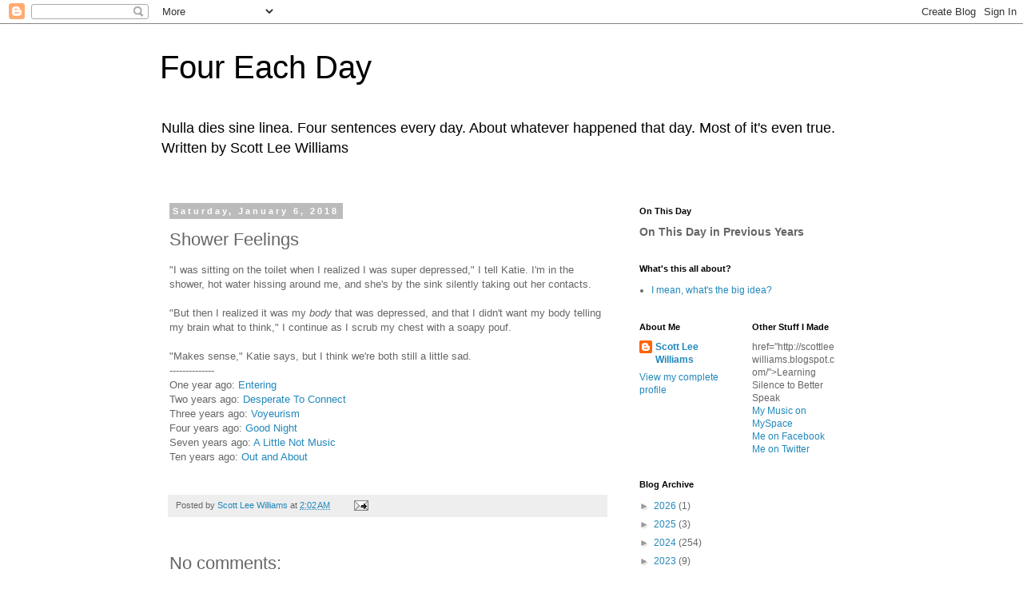

--- FILE ---
content_type: text/plain
request_url: https://www.google-analytics.com/j/collect?v=1&_v=j102&a=26120254&t=pageview&_s=1&dl=http%3A%2F%2Fwww.foureachday.com%2F2018%2F01%2Fshower-feelings.html&ul=en-us%40posix&dt=Four%20Each%20Day%3A%20Shower%20Feelings&sr=1280x720&vp=1280x720&_u=IEBAAEABAAAAACAAI~&jid=517647377&gjid=1989258195&cid=20010955.1768825622&tid=UA-40111970-1&_gid=530494674.1768825622&_r=1&_slc=1&z=1837188438
body_size: -451
content:
2,cG-1928RV2TCV